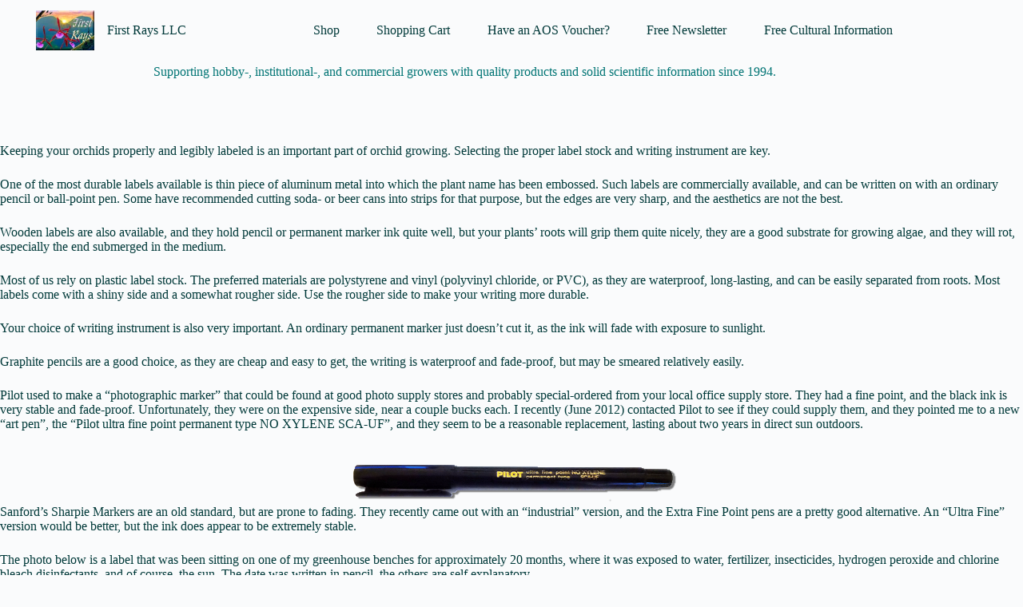

--- FILE ---
content_type: text/css
request_url: https://hb.wpmucdn.com/firstrays.com/47967fa1-5e62-49af-909c-90d7a38dd635.css
body_size: 2839
content:
/**handles:blocksy-dynamic-global**/
[data-header*=type-1] .ct-header [data-row*=bottom]{--height:45px;--row-padding:0px 35px;--theme-border-top:none;--theme-border-bottom:none;--theme-box-shadow:none}[data-header*=type-1] .ct-header [data-row*=bottom]>div{background-color:var(--theme-palette-color-7);background-image:none;--theme-border-top:none;--theme-border-bottom:none}[data-header*=type-1] .ct-header [data-sticky*=yes] [data-row*=bottom]>div{background-color:var(--theme-palette-color-7);background-image:none;--theme-border-top:none;--theme-border-bottom:none}[data-header*=type-1] .ct-header [data-sticky*=yes] [data-row*=bottom]{--theme-border-top:none;--theme-border-bottom:none;--theme-box-shadow:none}[data-header*=type-1] .ct-header [data-id=logo] .site-logo-container{--logo-max-height:50px}[data-header*=type-1] .ct-header [data-id=logo] .site-title{--theme-font-weight:700;--theme-font-size:25px;--theme-line-height:1.5;--theme-link-initial-color:var(--theme-palette-color-4)}[data-header*=type-1] .ct-header [data-id=logo]{--margin:10px!important;--horizontal-alignment:left}[data-header*=type-1] .ct-header [data-id=menu]>ul>li>a{--theme-font-weight:700;--theme-text-transform:uppercase;--theme-font-size:12px;--theme-line-height:1.3;--theme-link-initial-color:var(--theme-text-color)}[data-header*=type-1] .ct-header [data-id=menu] .sub-menu .ct-menu-link{--theme-link-initial-color:var(--theme-palette-color-8);--theme-font-weight:500;--theme-font-size:12px}[data-header*=type-1] .ct-header [data-id=menu] .sub-menu{--dropdown-divider:1px dashed rgba(255, 255, 255, 0.1);--theme-box-shadow:0px 10px 20px rgba(41, 51, 61, 0.1);--theme-border-radius:0px 0px 2px 2px}[data-header*=type-1] .ct-header [data-sticky*=yes] [data-id=menu] .sub-menu{--sticky-state-dropdown-top-offset:0px}[data-header*=type-1] .ct-header [data-row*=middle]{--height:75px;--row-padding:0px 35px;--theme-border-top:none;--theme-border-bottom:none;--theme-box-shadow:none}[data-header*=type-1] .ct-header [data-row*=middle]>div{background-color:var(--theme-palette-color-7);background-image:none;--theme-border-top:none;--theme-border-bottom:none}[data-header*=type-1] .ct-header [data-sticky*=yes] [data-row*=middle]>div{background-color:var(--theme-palette-color-7);background-image:none;--theme-border-top:none;--theme-border-bottom:none}[data-header*=type-1]{--sticky-shrink:50;--header-height:120px;--header-sticky-height:75px;--header-sticky-animation-speed:0.2s;--header-sticky-offset:0px}[data-header*=type-1] .ct-header [data-sticky*=yes] [data-row*=middle]{--theme-border-top:none;--theme-border-bottom:none;--theme-box-shadow:none}[data-header*=type-1] [data-id=mobile-menu]{--theme-font-weight:700;--theme-font-size:20px;--theme-link-initial-color:#ffffff;--mobile-menu-divider:none}[data-header*=type-1] #offcanvas{--theme-box-shadow:0px 0px 70px rgba(0, 0, 0, 0.35);--side-panel-width:500px;--panel-content-height:100%}[data-header*=type-1] #offcanvas .ct-panel-inner{background-color:rgba(18,21,25,.98)}[data-header*=type-1] .ct-header [data-id=text]{--max-width:100%;--theme-font-size:15px;--theme-line-height:1.3}[data-header*=type-1] [data-id=trigger]{--theme-icon-size:18px}[data-header*=type-1] .ct-header{background-color:var(--theme-palette-color-7);background-image:none}[data-header*=type-1] [data-sticky*=yes]{background-color:var(--theme-palette-color-7);background-image:none}[data-footer*=type-1] [data-id=copyright]{--theme-font-weight:400;--theme-font-size:15px;--theme-line-height:1.3}[data-footer*=type-1] [data-column=copyright]{--horizontal-alignment:center;--vertical-alignment:center}[data-footer*=type-1] .ct-footer [data-column=menu]{--horizontal-alignment:center;--vertical-alignment:center}[data-footer*=type-1] .ct-footer [data-id=menu] ul{--theme-font-weight:700;--theme-text-transform:uppercase;--theme-font-size:12px;--theme-line-height:1.3}[data-footer*=type-1] .ct-footer [data-id=menu]>ul>li>a{--theme-link-initial-color:var(--theme-text-color)}[data-footer*=type-1] .ct-footer [data-row*=middle]>div{--container-spacing:20px;--vertical-alignment:center;--theme-border:none;--theme-border-top:none;--theme-border-bottom:none;--grid-template-columns:initial}[data-footer*=type-1] .ct-footer [data-row*=middle] .widget-title{--theme-font-size:16px}[data-footer*=type-1] .ct-footer [data-row*=middle]{--theme-border-top:none;--theme-border-bottom:none;background-color:var(--theme-palette-color-7)}[data-footer*=type-1] .ct-footer [data-row*=top]>div{--container-spacing:20px;--vertical-alignment:center;--theme-border:none;--theme-border-top:none;--theme-border-bottom:none;--grid-template-columns:initial}[data-footer*=type-1] .ct-footer [data-row*=top] .widget-title{--theme-font-size:16px}[data-footer*=type-1] .ct-footer [data-row*=top]{--theme-border-top:none;--theme-border-bottom:none;background-color:var(--theme-palette-color-7)}[data-footer*=type-1] .ct-footer{background-color:var(--theme-palette-color-7)}[data-footer*=type-1] footer.ct-container{--footer-container-bottom-offset:50px;--footer-container-padding:0px 35px 18px 35px}:root{--theme-font-family:var(--theme-font-stack-default);--theme-font-weight:400;--theme-text-transform:none;--theme-text-decoration:none;--theme-font-size:16px;--theme-line-height:1.65;--theme-letter-spacing:0em;--theme-button-font-weight:500;--theme-button-font-size:15px;--has-classic-forms:var(--true);--has-modern-forms:var(--false);--theme-form-field-border-initial-color:var(--theme-border-color);--theme-form-field-border-focus-color:var(--theme-palette-color-1);--form-field-select-active-color:var(--theme-palette-color-3);--theme-form-select-background-active-color:var(--theme-palette-color-7);--theme-form-selection-field-initial-color:var(--theme-border-color);--theme-form-selection-field-active-color:var(--theme-palette-color-1);--theme-palette-color-1:#006666;--theme-palette-color-2:#003939;--theme-palette-color-3:#06a7a7;--theme-palette-color-4:#017474;--theme-palette-color-5:#e1e8ed;--theme-palette-color-6:#f2f5f7;--theme-palette-color-7:#FAFBFC;--theme-palette-color-8:rgba(255, 255, 255, 0);--theme-text-color:var(--theme-palette-color-2);--theme-link-initial-color:var(--theme-palette-color-1);--theme-link-hover-color:var(--theme-palette-color-3);--theme-selection-text-color:#ffffff;--theme-selection-background-color:var(--theme-palette-color-7);--theme-border-color:var(--theme-palette-color-5);--theme-headings-color:var(--theme-palette-color-4);--theme-content-spacing:1.5em;--theme-button-min-height:40px;--theme-button-text-initial-color:#ffffff;--theme-button-text-hover-color:#ffffff;--theme-button-background-initial-color:var(--theme-palette-color-1);--theme-button-background-hover-color:var(--theme-palette-color-2);--theme-button-border:none;--theme-button-padding:5px 20px;--theme-normal-container-max-width:1290px;--theme-content-vertical-spacing:60px;--theme-container-edge-spacing:90vw;--theme-narrow-container-max-width:750px;--theme-wide-offset:130px}h1{--theme-font-weight:700;--theme-font-size:40px;--theme-line-height:1.5}h2{--theme-font-weight:700;--theme-font-size:35px;--theme-line-height:1.5}h3{--theme-font-weight:700;--theme-font-size:30px;--theme-line-height:1.5}h4{--theme-font-weight:700;--theme-font-size:25px;--theme-line-height:1.5}h5{--theme-font-weight:700;--theme-font-size:20px;--theme-line-height:1.5}h6{--theme-font-weight:700;--theme-font-size:16px;--theme-line-height:1.5}.wp-block-pullquote{--theme-font-family:Georgia;--theme-font-weight:600;--theme-font-size:25px}code,kbd,pre,samp{--theme-font-family:monospace;--theme-font-weight:400;--theme-font-size:16px}figcaption{--theme-font-size:14px}.ct-sidebar .widget-title{--theme-font-size:20px}.ct-breadcrumbs{--theme-font-weight:600;--theme-text-transform:uppercase;--theme-font-size:12px}body{background-color:var(--theme-palette-color-7);background-image:none}[data-prefix=single_blog_post] .entry-header .page-title{--theme-font-size:30px}[data-prefix=single_blog_post] .entry-header .entry-meta{--theme-font-weight:600;--theme-text-transform:uppercase;--theme-font-size:12px;--theme-line-height:1.3}[data-prefix=categories] .entry-header .page-title{--theme-font-size:30px}[data-prefix=categories] .entry-header .entry-meta{--theme-font-weight:600;--theme-text-transform:uppercase;--theme-font-size:12px;--theme-line-height:1.3}[data-prefix=search] .entry-header .page-title{--theme-font-size:30px}[data-prefix=search] .entry-header .entry-meta{--theme-font-weight:600;--theme-text-transform:uppercase;--theme-font-size:12px;--theme-line-height:1.3}[data-prefix=author] .entry-header .page-title{--theme-font-size:30px}[data-prefix=author] .entry-header .entry-meta{--theme-font-weight:600;--theme-text-transform:uppercase;--theme-font-size:12px;--theme-line-height:1.3}[data-prefix=author] .hero-section[data-type=type-2]{background-color:var(--theme-palette-color-6);background-image:none;--container-padding:50px 0px}[data-prefix=single_page] .entry-header .page-title{--theme-font-size:30px}[data-prefix=single_page] .entry-header .entry-meta{--theme-font-weight:600;--theme-text-transform:uppercase;--theme-font-size:12px;--theme-line-height:1.3}[data-prefix=product] .entry-header .page-title{--theme-font-size:30px}[data-prefix=product] .entry-header .entry-meta{--theme-font-weight:600;--theme-text-transform:uppercase;--theme-font-size:12px;--theme-line-height:1.3}[data-prefix=wptb-tables_single] .entry-header .page-title{--theme-font-size:30px}[data-prefix=wptb-tables_single] .entry-header .entry-meta{--theme-font-weight:600;--theme-text-transform:uppercase;--theme-font-size:12px;--theme-line-height:1.3}[data-prefix=wptb-tables_archive] .entry-header .page-title{--theme-font-size:30px}[data-prefix=wptb-tables_archive] .entry-header .entry-meta{--theme-font-weight:600;--theme-text-transform:uppercase;--theme-font-size:12px;--theme-line-height:1.3}[data-prefix=blog] .entries{--grid-template-columns:repeat(3, minmax(0, 1fr))}[data-prefix=blog] .entry-card .entry-title{--theme-font-size:20px;--theme-line-height:1.3}[data-prefix=blog] .entry-card .entry-meta{--theme-font-weight:600;--theme-text-transform:uppercase;--theme-font-size:12px}[data-prefix=blog] .entry-card{background-color:var(--theme-palette-color-8);--theme-box-shadow:0px 12px 18px -6px rgba(34, 56, 101, 0.04)}[data-prefix=categories] .entries{--grid-template-columns:repeat(3, minmax(0, 1fr))}[data-prefix=categories] .entry-card .entry-title{--theme-font-size:20px;--theme-line-height:1.3}[data-prefix=categories] .entry-card .entry-meta{--theme-font-weight:600;--theme-text-transform:uppercase;--theme-font-size:12px}[data-prefix=categories] .entry-card{background-color:var(--theme-palette-color-8);--theme-box-shadow:0px 12px 18px -6px rgba(34, 56, 101, 0.04)}[data-prefix=author] .entries{--grid-template-columns:repeat(3, minmax(0, 1fr))}[data-prefix=author] .entry-card .entry-title{--theme-font-size:20px;--theme-line-height:1.3}[data-prefix=author] .entry-card .entry-meta{--theme-font-weight:600;--theme-text-transform:uppercase;--theme-font-size:12px}[data-prefix=author] .entry-card{background-color:var(--theme-palette-color-8);--theme-box-shadow:0px 12px 18px -6px rgba(34, 56, 101, 0.04)}[data-prefix=search] .entries{--grid-template-columns:repeat(3, minmax(0, 1fr))}[data-prefix=search] .entry-card .entry-title{--theme-font-size:20px;--theme-line-height:1.3}[data-prefix=search] .entry-card .entry-meta{--theme-font-weight:600;--theme-text-transform:uppercase;--theme-font-size:12px}[data-prefix=search] .entry-card{background-color:var(--theme-palette-color-8);--theme-box-shadow:0px 12px 18px -6px rgba(34, 56, 101, 0.04)}[data-prefix=wptb-tables_archive] .entries{--grid-template-columns:repeat(3, minmax(0, 1fr))}[data-prefix=wptb-tables_archive] .entry-card .entry-title{--theme-font-size:20px;--theme-line-height:1.3}[data-prefix=wptb-tables_archive] .entry-card .entry-meta{--theme-font-weight:600;--theme-text-transform:uppercase;--theme-font-size:12px}[data-prefix=wptb-tables_archive] .entry-card{background-color:var(--theme-palette-color-8);--theme-box-shadow:0px 12px 18px -6px rgba(34, 56, 101, 0.04)}.quantity[data-type=type-2]{--quantity-arrows-initial-color:var(--theme-text-color)}.onsale,.out-of-stock-badge,[class*=ct-woo-badge-]{--theme-font-weight:600;--theme-font-size:12px;--theme-line-height:1.1}.out-of-stock-badge{--badge-text-color:#ffffff;--badge-background-color:#24292E}.demo_store{--theme-text-color:#ffffff;--background-color:var(--theme-palette-color-1)}.wc-block-components-notice-banner.is-info,.woocommerce-info,.woocommerce-thankyou-order-received{--theme-text-color:var(--theme-text-color);--theme-link-hover-color:var(--theme-link-hover-color);--background-color:#F0F1F3}.wc-block-components-notice-banner.is-success,.woocommerce-message{--background-color:#F0F1F3}.wc-block-components-notice-banner.is-error,.woocommerce-error{--theme-text-color:#ffffff;--theme-link-hover-color:#ffffff;--background-color:rgba(218, 0, 28, 0.7);--theme-button-text-initial-color:#ffffff;--theme-button-text-hover-color:#ffffff;--theme-button-background-initial-color:#b92c3e;--theme-button-background-hover-color:#9c2131}.ct-acount-nav{--account-nav-text-initial-color:var(--theme-palette-color-7);--account-nav-text-active-color:var(--theme-palette-color-7);--account-nav-background-initial-color:var(--theme-palette-color-1)}.ct-woocommerce-cart-form .cart_totals{--cart-totals-border:2px solid var(--theme-border-color);--cart-totals-padding:30px}.ct-order-review{--order-review-border:2px solid var(--theme-border-color);--order-review-padding:35px}.woo-listing-top .woocommerce-result-count{--theme-font-weight:500;--theme-text-transform:uppercase;--theme-font-size:11px;--theme-letter-spacing:0.05em}[data-products] .product figure{--product-element-spacing:25px}[data-products] .product{--horizontal-alignment:center;--text-horizontal-alignment:center}[data-products] .woocommerce-loop-category__title,[data-products] .woocommerce-loop-product__title{--theme-font-weight:600;--theme-font-size:11px}[data-products] .product .price{--theme-font-weight:600}[data-products] .ct-woo-card-stock{--theme-font-size:15px}[data-products] .entry-meta{--theme-font-weight:600;--theme-text-transform:uppercase;--theme-font-size:14px;--theme-link-initial-color:var(--theme-text-color)}[data-prefix=woo_categories]{background-color:var(--theme-palette-color-7)}.woocommerce-tabs .ct-accordion-heading,.woocommerce-tabs .tabs,.woocommerce-tabs[data-type*=type-4] .entry-content>h2:first-of-type{--theme-font-weight:600;--theme-text-transform:uppercase;--theme-font-size:12px;--theme-line-height:1;--theme-link-initial-color:var(--theme-text-color)}.woocommerce-tabs[data-type] .tabs{--tab-background:var(--theme-palette-color-1)}.related .ct-module-title,.up-sells .ct-module-title{--theme-font-size:20px}.product-entry-wrapper{--product-gallery-width:33%}.woocommerce-product-gallery [data-flexy=no] .flexy-item:nth-child(n+2){height:1px}.entry-summary-items>.price{--product-element-spacing:35px}.entry-summary-items>.woocommerce-product-details__short-description{--product-element-spacing:35px}.entry-summary-items>.ct-product-add-to-cart{--product-element-spacing:35px}.entry-summary-items>.ct-product-add-to-cart>.cart{--theme-button-min-height:55px}.entry-summary .entry-title{--theme-font-size:30px}.entry-summary .price{--theme-font-weight:700;--theme-font-size:20px}.entry-summary .ct-product-divider{--single-product-layer-divider:1px solid var(--theme-border-color)}.entry-summary .ct-payment-methods[data-color=custom]{--theme-icon-color:#4B4F58}form textarea{--theme-form-field-height:170px}.ct-sidebar{--theme-link-initial-color:var(--theme-text-color)}[data-prefix=wptb-tables_single] [class*=ct-container]>article[class*=post]{--has-boxed:var(--false);--has-wide:var(--true)}[data-prefix=single_blog_post] [class*=ct-container]>article[class*=post]{--has-boxed:var(--false);--has-wide:var(--true)}[data-prefix=single_page] [class*=ct-container]>article[class*=post]{--has-boxed:var(--false);--has-wide:var(--true)}[data-prefix=product] [class*=ct-container]>article[class*=post]{--has-boxed:var(--true);--has-wide:var(--false);background-color:var(--has-background,var(--theme-palette-color-8));--theme-boxed-content-border-radius:3px;--theme-boxed-content-spacing:40px;--theme-boxed-content-box-shadow:0px 12px 18px -6px rgba(34, 56, 101, 0.04)}@media (max-width:999.98px){[data-header*=type-1] .ct-header [data-row*=bottom]{--row-padding:0vw 4vw}[data-header*=type-1] .ct-header [data-row*=middle]{--row-padding:0vw 4vw}[data-header*=type-1] #offcanvas{--side-panel-width:65vw}[data-header*=type-1]{--header-height:75px}[data-footer*=type-1] .ct-footer [data-row*=middle]>div{--grid-template-columns:initial}[data-footer*=type-1] .ct-footer [data-row*=top]>div{--grid-template-columns:initial}[data-prefix=blog] .entries{--grid-template-columns:repeat(2, minmax(0, 1fr))}[data-prefix=categories] .entries{--grid-template-columns:repeat(2, minmax(0, 1fr))}[data-prefix=author] .entries{--grid-template-columns:repeat(2, minmax(0, 1fr))}[data-prefix=search] .entries{--grid-template-columns:repeat(2, minmax(0, 1fr))}[data-prefix=wptb-tables_archive] .entries{--grid-template-columns:repeat(2, minmax(0, 1fr))}.ct-woocommerce-cart-form .cart_totals{--cart-totals-padding:25px}.ct-order-review{--order-review-padding:30px}[data-products]{--shop-columns:repeat(3, minmax(0, 1fr))}.related [data-products],.upsells [data-products]{--shop-columns:repeat(3, minmax(0, 1fr))}[data-prefix=product] [class*=ct-container]>article[class*=post]{--theme-boxed-content-spacing:35px}}@media (max-width:689.98px){[data-header*=type-1] .ct-header [data-row*=bottom]{--row-padding:0vw 5vw}[data-header*=type-1] .ct-header [data-row*=middle]{--row-padding:0vw 5vw}[data-header*=type-1] #offcanvas{--side-panel-width:90vw}[data-footer*=type-1] .ct-footer [data-row*=middle]>div{--grid-template-columns:initial}[data-footer*=type-1] .ct-footer [data-row*=top]>div{--grid-template-columns:initial}[data-prefix=blog] .entries{--grid-template-columns:repeat(1, minmax(0, 1fr))}[data-prefix=blog] .entry-card .entry-title{--theme-font-size:18px}[data-prefix=categories] .entries{--grid-template-columns:repeat(1, minmax(0, 1fr))}[data-prefix=categories] .entry-card .entry-title{--theme-font-size:18px}[data-prefix=author] .entries{--grid-template-columns:repeat(1, minmax(0, 1fr))}[data-prefix=author] .entry-card .entry-title{--theme-font-size:18px}[data-prefix=search] .entries{--grid-template-columns:repeat(1, minmax(0, 1fr))}[data-prefix=search] .entry-card .entry-title{--theme-font-size:18px}[data-prefix=wptb-tables_archive] .entries{--grid-template-columns:repeat(1, minmax(0, 1fr))}[data-prefix=wptb-tables_archive] .entry-card .entry-title{--theme-font-size:18px}.ct-order-review{--order-review-padding:25px}[data-products]{--shop-columns:repeat(1, minmax(0, 1fr))}.related [data-products],.upsells [data-products]{--shop-columns:repeat(1, minmax(0, 1fr))}.entry-summary-items>.ct-product-add-to-cart>.cart{--theme-button-min-height:40px}:root{--theme-content-vertical-spacing:50px;--theme-container-edge-spacing:88vw}[data-prefix=product] [class*=ct-container]>article[class*=post]{--theme-boxed-content-spacing:20px}}